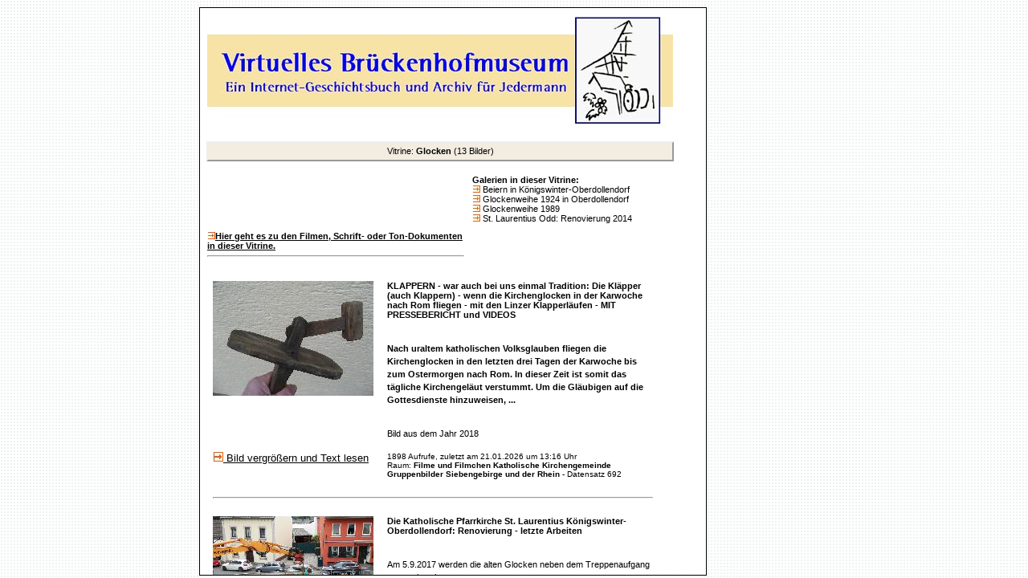

--- FILE ---
content_type: text/html; charset=UTF-8
request_url: https://virtuellesbrueckenhofmuseum.de/vmuseum/historie/abfrage_sql.php?rolle=ja&schublade=Glocken
body_size: 7903
content:
<!DOCTYPE HTML PUBLIC "-//W3C//DTD HTML 4.01 Transitional//EN" "http://www.w3.org/TR/html4/loose.dtd">
<html><head><title>Virtuelles Brückenhofmuseum - Königswinter - Oberdollendorf</title><meta http-equiv="Content-Type" content="text/html; charset=utf-8"><meta http-equiv="X-UA-Compatible" content="IE=EmulateIE7">
<meta name="description" content="Das Virtuelle Brückenhofmuseum - in Königswinter - . ein INTERNET-GESCHICHTSBUCH mit digitalem Gedächtnis digitales Museum - EIN ARCHIV FÜR JEDERMANN"><meta name="keywords" content="Siebengebirge, Königswinter, Oberdollendorf, Drachenfels, Drachenfelsbahn, virtuelles Museum, virtuell, Museum, Museen, Ansichtskarten, Postkarten, Weilberg, Petersberg, Rosenau, Niederdollendorf, Vereine, Familien, Kirchengemeinde, Winzerfest, Mühlental, Brückenhofmuseum, Weinwanderweg, Heimatmuseum, Heimatverein, Mühlen, Heisterbach, Heisterbacher Tal, Zisterzienser, Cäsarius, Eisenbahnen, Bahnen, Heisterbacher Talbahn, Schmalspurbahn, Modellbahn, Modellanlage, Modellanlage Weilberg, Petersbergbahn, Siebengebirgsbahn, Wein, Bungertshof, Weinhaus Lichtenberg, Gut S�lz, Weinort, Weingut, Bl�ser, Bauernschenke, Kirmes, Laurentius, Sebastianus, Kunst, Jacik, Gesteine, Basalt, Trachyt, Vulkanismus, Handwerk, Steinmetz, Steinbruch, Geologie, Juden, J�disches Leben, Stolpersteine, Thora, Synagoge, Synagogengemeinde, Cahn, Manfred van Rey, Ortsgeschichte, Ortsgeschehen, Bonn, R�mlinghoven, Fachwerk, Heinrich Reifferscheid, Georg Kalckert, Willi Armbr�ster, Ernemann Sander, Burkhard Mohr, Ferdinand Schmitz, Orden, Wider den qu�lenden Durst, Jean Assenmacher, Verweyen Consulting"><meta name="author" content="cktwebdienst, Verweyen Consulting"><meta name="publisher" content="Heimatverein Oberdollendorf"><meta name="copyright" content="Heimatverein Oberdollendorf"><meta name="page-topic" content="Virtuelles Museum"><meta name="content-language" content="de"><meta http-equiv="pragma" content="no-cache"><meta name="audience" content="alle"><meta name="robots" content="index,follow"><meta name="revisit-after" content="10"><link rel="stylesheet" type="text/css" href="../historie/css/style.css"><script src="../historie/js/popup.js" type="text/javascript"></script><script src="../historie/js/popup_jplayer.js" type="text/javascript"></script><script src="../historie/js/popup_jplayer_video.js" type="text/javascript"></script></head><body><center><div id="inhalt">
<style type= "text/css">table { font-size:11px; }</style>
<!-- Suche:Array
(
    [rolle] => ja
    [schublade] => Glocken
)
 -->
<!-- ##8 --><table cellspacing=8 width=598>
<tr><td colspan="2" ><a href="http://www.virtuellesbrueckenhofmuseum.de" target="_parent"><img src="../historie/img/galerie.jpg" alt="Titelbild Galerie"></a></td></tr></table>
<!--
SELECT * FROM historie WHERE Frei = "ja" AND (Schub1 = 'Glocken' OR Schub2 = 'Glocken' OR Schub3 = 'Glocken' OR Schub4 = 'Glocken') ORDER BY Jahr DESC
-->
<table cellspacing=8 width=598>
<tr align="center" height=25 bgcolor="#F3EDE1"><td colspan=2 style="border:2px outset;">Vitrine: <b>Glocken</b> (13 Bilder)</td></tr></table>
<table width="598" cellspacing="8"><!-- Vitrine :--><!-- Galerie :Glocken-->
<tr><td valign="top">
<!--1: St. Laurentius Odd: Renovierung 2014-->
<!--2: Beiern in Königswinter-Oberdollendorf-->
<!--3: Beiern in Königswinter-Oberdollendorf-->
<!--4: Beiern in Königswinter-Oberdollendorf-->
<!--6: Glockenweihe 1989-->
<!--10: Glockenweihe 1924 in Oberdollendorf-->
<!--11: Glockenweihe 1924 in Oberdollendorf--></td><td valign="top" width=250><div id="css_RaumAuflistung" ><b>Galerien in dieser Vitrine: </b><br /><img src="../historie/img/pfeil_9.gif" alt=""><a href="./abfrage_sql.php?rolle=ja&serie=Beiern in Königswinter-Oberdollendorf">  Beiern in Königswinter-Oberdollendorf</a><br /><img src="../historie/img/pfeil_9.gif" alt=""><a href="./abfrage_sql.php?rolle=ja&serie=Glockenweihe 1924 in Oberdollendorf">  Glockenweihe 1924 in Oberdollendorf</a><br /><img src="../historie/img/pfeil_9.gif" alt=""><a href="./abfrage_sql.php?rolle=ja&serie=Glockenweihe 1989">  Glockenweihe 1989</a><br /><img src="../historie/img/pfeil_9.gif" alt=""><a href="./abfrage_sql.php?rolle=ja&serie=St. Laurentius Odd: Renovierung 2014">  St. Laurentius Odd: Renovierung 2014</a><br /></div></td></tr>
<tr><td valign="top"><img src="../historie/img/pfeil_9.gif"><a href="#dokumente"><b>Hier geht es zu den Filmen, Schrift- oder Ton-Dokumenten in dieser Vitrine.</b><hr></a></td></tr></td></tr></table>

<table width=580 cellspacing=15><!-- Debug -->

<!--(#1) 1729|-->
<!--(#2) 0: 6: 1729-->

<!--#(4)|-->
<tr><td valign="top" rowspan=3><a href='javascript:openpopup_27b5("./zeige_objekt.php?auswahl=692&suche=&reihe=-692-11012-11033-11340-8095-7012-7765-6979-7806-3424-4465-165") '><img src="../../museum/historie/pics/m20090116120632_klaepperlv_klein.jpg" alt="Bild 692" border="0"></a></td><td height=15 valign="top"><b>KLAPPERN - war auch bei uns einmal Tradition: Die Kläpper (auch Klappern)  - wenn die Kirchenglocken in der Karwoche nach Rom fliegen   -   mit den Linzer Klapperläufen -  MIT PRESSEBERICHT und VIDEOS</b></td></tr>
<tr><td valign="top"><p><strong>Nach uraltem katholischen Volksglauben fliegen die Kirchenglocken in den letzten drei Tagen der Karwoche bis zum Ostermorgen nach Rom. In dieser Zeit ist somit das t&auml;gliche Kirchengel&auml;ut verstummt. Um die Gl&auml;ubigen auf die Gottesdienste hinzuweisen,  ...</td></tr>
<tr><td valign="bottom">Bild aus dem Jahr 2018</td></tr>
<tr><td valign="top"><img src="../historie/img/pfeil_12.gif" alt=""><a href='javascript:openpopup_27b5("./zeige_objekt.php?auswahl=692&suche=&reihe=-692-11012-11033-11340-8095-7012-7765-6979-7806-3424-4465-165")'><font size =2 >  Bild vergr&ouml;&szlig;ern und Text lesen</font></a></td><td style="font-size:10px;">1898 Aufrufe, zuletzt am 21.01.2026 um 13:16 Uhr<br />Raum: <b>Filme und Filmchen Katholische Kirchengemeinde Gruppenbilder Siebengebirge und der Rhein</b> - Datensatz 692</td></tr>
<tr><td colspan=2><hr></td></tr>
<tr><td valign="top" rowspan=3><a href='javascript:openpopup_27b5("./zeige_objekt.php?auswahl=11012&suche=&reihe=-692-11012-11033-11340-8095-7012-7765-6979-7806-3424-4465-165") '><img src="../../museum/historie/pics/m20170909173833_lv7789ThSchumacher2017_klein.jpg" alt="Bild 11012" border="0"></a></td><td height=15 valign="top"><b>Die Katholische Pfarrkirche St. Laurentius Königswinter-Oberdollendorf: Renovierung - letzte Arbeiten</b></td></tr>
<tr><td valign="top"><p>Am 5.9.2017 werden die alten Glocken neben dem Treppenaufgang neu verbracht.</p></td></tr>
<tr><td valign="bottom">Bild aus dem Jahr 2017</td></tr>
<tr><td valign="top"><img src="../historie/img/pfeil_12.gif" alt=""><a href='javascript:openpopup_27b5("./zeige_objekt.php?auswahl=11012&suche=&reihe=-692-11012-11033-11340-8095-7012-7765-6979-7806-3424-4465-165")'><font size =2 >  Bild vergr&ouml;&szlig;ern und Text lesen</font></a></td><td style="font-size:10px;">197 Aufrufe, zuletzt am 18.01.2026 um 16:08 Uhr<br />Raum: <b> Katholische Kirchengemeinde  </b><br /><strong class="css_Galerie">Galerie: </strong><a href="./abfrage_sql.php?rolle=ja&serie=St. Laurentius Odd: Renovierung 2014"> St. Laurentius Odd: Renovierung 2014</a> - Datensatz 11012</td></tr>
<tr><td colspan=2><hr></td></tr>
<!--(#1) 1777|-->
<!--(#2) 0: 6: 1777-->

<!--#(4)|-->
<tr><td valign="top" rowspan=3><a href='javascript:openpopup_27b5("./zeige_objekt.php?auswahl=11033&suche=&reihe=-692-11012-11033-11340-8095-7012-7765-6979-7806-3424-4465-165") '><img src="../../museum/historie/pics/m20170919143040_lv7816BeiernGWerfel2017_klein.jpg" alt="Bild 11033" border="0"></a></td><td height=15 valign="top"><b>Beiern - lebendige Tradition im Glockenturm St. Laurentius Königswinter-Oberdollendorf  --  EIN VIDEO  - Länge: 1.27&#039;</b></td></tr>
<tr><td valign="top"><p><strong>Demonstration des Beierns am 16. September 2017 im Turm der Pfarrkirche St. Laurentius in K&ouml;nigswinter-Oberdollendorf zum Abschluss des Festprogramms zur Wiederer&ouml;ffnung der Pfarrkirche im Katholischen Seelsorgebereich K&ouml;nigswinter-Tal.</strong&gt ...</td></tr>
<tr><td valign="bottom">Bild aus dem Jahr 2017</td></tr>
<tr><td valign="top"><img src="../historie/img/pfeil_12.gif" alt=""><a href='javascript:openpopup_27b5("./zeige_objekt.php?auswahl=11033&suche=&reihe=-692-11012-11033-11340-8095-7012-7765-6979-7806-3424-4465-165")'><font size =2 >  Bild vergr&ouml;&szlig;ern und Text lesen</font></a></td><td style="font-size:10px;">1197 Aufrufe, zuletzt am 22.01.2026 um 04:41 Uhr<br />Raum: <b>Filme und Filmchen Katholische Kirchengemeinde Gruppenbilder Siebengebirge und der Rhein</b><br /><strong class="css_Galerie">Galerie: </strong><a href="./abfrage_sql.php?rolle=ja&serie=Beiern in Königswinter-Oberdollendorf"> Beiern in Königswinter-Oberdollendorf</a> - Datensatz 11033</td></tr>
<tr><td colspan=2><hr></td></tr>
<!--(#1) 1372|-->
<!--(#2) 0: 6: 1372-->

<!--#(4)|-->
<tr><td valign="top" rowspan=3><a href='javascript:openpopup_27b5("./zeige_objekt.php?auswahl=11340&suche=&reihe=-692-11012-11033-11340-8095-7012-7765-6979-7806-3424-4465-165") '><img src="../../museum/historie/pics/m20171215173942_lv8155Klant2017_klein.jpg" alt="Bild 11340" border="0"></a></td><td height=15 valign="top"><b>Beiern - lebendige Tradition im Glockenturm St. Laurentius Königswinter-Oberdollendorf  -- ein Oberdollendorfer und ein Niederdollendorfer Beiern gemeinsam  ---  EIN VIDEO - Länge: 0.37 &#039;</b></td></tr>
<tr><td valign="top"><p><strong>Demonstration des Beierns am 16. September 2017 im Turm der Pfarrkirche St. Laurentius in K&ouml;nigswinter-Oberdollendorf zum Abschluss des Festprogramms zur Wiederer&ouml;ffnung der Pfarrkirche im Katholischen Seelsorgebereich K&ouml;nigswinter-Tal.</strong&gt ...</td></tr>
<tr><td valign="bottom">Bild aus dem Jahr 2017</td></tr>
<tr><td valign="top"><img src="../historie/img/pfeil_12.gif" alt=""><a href='javascript:openpopup_27b5("./zeige_objekt.php?auswahl=11340&suche=&reihe=-692-11012-11033-11340-8095-7012-7765-6979-7806-3424-4465-165")'><font size =2 >  Bild vergr&ouml;&szlig;ern und Text lesen</font></a></td><td style="font-size:10px;">1004 Aufrufe, zuletzt am 21.01.2026 um 04:14 Uhr<br />Raum: <b>Gruppenbilder Katholische Kirchengemeinde Filme und Filmchen </b><br /><strong class="css_Galerie">Galerie: </strong><a href="./abfrage_sql.php?rolle=ja&serie=Beiern in Königswinter-Oberdollendorf"> Beiern in Königswinter-Oberdollendorf</a> - Datensatz 11340</td></tr>
<tr><td colspan=2><hr></td></tr>
<!--(#1) 2699|-->
<!--(#2) 0: 6: 2699-->

<!--#(4)|-->
<tr><td valign="top" rowspan=3><a href='javascript:openpopup_27b5("./zeige_objekt.php?auswahl=8095&suche=&reihe=-692-11012-11033-11340-8095-7012-7765-6979-7806-3424-4465-165") '><img src="../../museum/historie/pics/m20150304171944_lv4921lv_klein.jpg" alt="Bild 8095" border="0"></a></td><td height=15 valign="top"><b>Heimatverein Oberdollendorf: Vortrag von Prof. Dr. Kurt Roessler: Das „Glockenbeiern“ und die Rheinische Bauernlyrik  - am Dienstag, 3. März 2015, im Weinhaus Lichtenberg   ---   MIT PRESSEBERICHT</b></td></tr>
<tr><td valign="top"><p><strong>Schon bald werden wir in unserer Gegend das Schlagen (&bdquo;Beiern&ldquo;) der Glocken unserer Kirchen St. Laurentius in Oberdollendorf und St. Michael in Niederdollendorf wieder h&ouml;ren. Traditionsgem&auml;&szlig; wird zumeist in der Zeit von Ostersonn ...</td></tr>
<tr><td valign="bottom">Bild aus dem Jahr 2015</td></tr>
<tr><td valign="top"><img src="../historie/img/pfeil_12.gif" alt=""><a href='javascript:openpopup_27b5("./zeige_objekt.php?auswahl=8095&suche=&reihe=-692-11012-11033-11340-8095-7012-7765-6979-7806-3424-4465-165")'><font size =2 >  Bild vergr&ouml;&szlig;ern und Text lesen</font></a></td><td style="font-size:10px;">2264 Aufrufe, zuletzt am 22.01.2026 um 01:48 Uhr<br />Raum: <b>Gruppenbilder Katholische Kirchengemeinde Heimatverein Oberdollendorf Siebengebirge und der Rhein</b><br /><strong class="css_Galerie">Galerie: </strong><a href="./abfrage_sql.php?rolle=ja&serie=Beiern in Königswinter-Oberdollendorf"> Beiern in Königswinter-Oberdollendorf</a> - Datensatz 8095</td></tr>
<tr><td colspan=2><hr></td></tr>
<!--(#1) 4761|-->
<!--(#2) 0: 6: 4761-->

<!--#(4)|-->
<tr><td valign="top" rowspan=3><a href='javascript:openpopup_27b5("./zeige_objekt.php?auswahl=7012&suche=&reihe=-692-11012-11033-11340-8095-7012-7765-6979-7806-3424-4465-165") '><img src="../../museum/historie/pics/m20140324165239_lv3961lv_klein.jpg" alt="Bild 7012" border="0"></a></td><td height=15 valign="top"><b>MIT TEXTEN DER NEUEN GLOCKEN VON 1989 --- Die Glocken in St. Michael Niederdollendorf, St. Laurentius Oberdollendorf und Heilig-Geist in Römlinghoven</b></td></tr>
<tr><td valign="top"><p><strong><em>Das Bild oben</em> zeigt die alten Eisenglocken der Katholischen Pfarrkirche St. Laurentius Oberdollendorf, die 1947 - zwei Jahre nach dem 2. Weltkrieg - neu gegossen wurden. </strong>Sie stehen neben dem Treppenaufgang zur Pfarrkirche.<strong><b ...</td></tr>
<tr><td valign="bottom">Bild aus dem Jahr 2014</td></tr>
<tr><td valign="top"><img src="../historie/img/pfeil_12.gif" alt=""><a href='javascript:openpopup_27b5("./zeige_objekt.php?auswahl=7012&suche=&reihe=-692-11012-11033-11340-8095-7012-7765-6979-7806-3424-4465-165")'><font size =2 >  Bild vergr&ouml;&szlig;ern und Text lesen</font></a></td><td style="font-size:10px;">1325 Aufrufe, zuletzt am 21.01.2026 um 20:16 Uhr<br />Raum: <b>Katholische Kirchengemeinde Denkmäler Im 2. Weltkrieg und danach </b> - Datensatz 7012</td></tr>
<tr><td colspan=2><hr></td></tr>
<!--(#1) 2198|-->
<!--(#2) 0: 6: 2198-->

<!--#(4)|-->
<tr><td valign="top" rowspan=3><a href='javascript:openpopup_27b5("./zeige_objekt.php?auswahl=7765&suche=&reihe=-692-11012-11033-11340-8095-7012-7765-6979-7806-3424-4465-165") '><img src="../../museum/historie/pics/m20141110085658_rsch1361EThiebes_klein.jpg" alt="Bild 7765" border="0"></a></td><td height=15 valign="top"><b>Neue Glocken für die Pfarren St. Laurentius Oberdollendorf und St. Michael Niederdollendorf 1989  --  mit PFARRBRIEF in PDF zu den Glocken und vielen LINKs</b></td></tr>
<tr><td valign="top"><div><strong>Diese Galerie zeigt Ihnen die Glocken f&uuml;r die K&ouml;nigswinterer Pfarren St. Laurentius Oberdollendorf und St. Michael Niederdollendorf 1989. </strong><br /><br /><strong>Wir beginnen mit den&nbsp;</strong><strong style=&quo ...</td></tr>
<tr><td valign="bottom">Bild aus dem Jahr 1989</td></tr>
<tr><td valign="top"><img src="../historie/img/pfeil_12.gif" alt=""><a href='javascript:openpopup_27b5("./zeige_objekt.php?auswahl=7765&suche=&reihe=-692-11012-11033-11340-8095-7012-7765-6979-7806-3424-4465-165")'><font size =2 >  Bild vergr&ouml;&szlig;ern und Text lesen</font></a></td><td style="font-size:10px;">1456 Aufrufe, zuletzt am 16.01.2026 um 10:24 Uhr<br />Raum: <b>Katholische Kirchengemeinde Besondere Ereignisse Straßen A-H Filme und Filmchen</b><br /><strong class="css_Galerie">Galerie: </strong><a href="./abfrage_sql.php?rolle=ja&serie=Glockenweihe 1989"> Glockenweihe 1989</a> - Datensatz 7765</td></tr>
<tr><td colspan=2><hr></td></tr>
<!--(#1) 945|-->
<!--(#2) 0: 6: 945-->

<!--#(4)|-->
<tr><td valign="top" rowspan=3><a href='javascript:openpopup_27b5("./zeige_objekt.php?auswahl=6979&suche=&reihe=-692-11012-11033-11340-8095-7012-7765-6979-7806-3424-4465-165") '><img src="../../museum/historie/pics/m20140316164234_lv3943GlockenA4NachlAssenm_klein.jpg" alt="Bild 6979" border="0"></a></td><td height=15 valign="top"><b>JAHR DER GLOCKEN 1988 - Pfarrbrief der Katholischen Kirchengemeinden Königswinter-Niederdollendorf und Königswinter-Oberdollendorf</b></td></tr>
<tr><td valign="top"><p><strong>Das ist der Pfarrbrief der Katholischen Kirchengemeinden K&ouml;nigswinter-Niederdollendorf und K&ouml;nigswinter-Oberdollendorf aus dem Jahr 1988. Er besch&auml;ftigt sich mit der Geschichte der Kirchenglocken in den beiden Pfarren und erw&auml;hnt auch die Gl ...</td></tr>
<tr><td valign="bottom">Bild aus dem Jahr 1988</td></tr>
<tr><td valign="top"><img src="../historie/img/pfeil_12.gif" alt=""><a href='javascript:openpopup_27b5("./zeige_objekt.php?auswahl=6979&suche=&reihe=-692-11012-11033-11340-8095-7012-7765-6979-7806-3424-4465-165")'><font size =2 >  Bild vergr&ouml;&szlig;ern und Text lesen</font></a></td><td style="font-size:10px;">780 Aufrufe, zuletzt am 22.01.2026 um 07:08 Uhr<br />Raum: <b>Katholische Kirchengemeinde Dokumente Portraits </b> - Datensatz 6979</td></tr>
<tr><td colspan=2><hr></td></tr>
<!--(#1) 3907|-->
<!--(#2) 0: 6: 3907-->

<!--#(4)|-->
<tr><td valign="top" rowspan=3><a href='javascript:openpopup_27b5("./zeige_objekt.php?auswahl=7806&suche=&reihe=-692-11012-11033-11340-8095-7012-7765-6979-7806-3424-4465-165") '><img src="../../museum/historie/pics/m20141119131552_lv4590JWalbroel_klein.jpg" alt="Bild 7806" border="0"></a></td><td height=15 valign="top"><b>Glockenweihe der Katholischen Pfarrkirche St. Michael Niederdollendorf 1947  --  und ERINNERUNG AN KÜSTERDIENSTE</b></td></tr>
<tr><td valign="top"><p><strong>1. ZUR GLOCKENWEIHE:<br />Sehr schnell nach dem Zweiten Weltkrieg entschloss sich die Katholische Kirchengemeinde Niederdollendorf, neue Glocken anzuschaffen. Sie wurden beim Bochumer Verein gegossen. Die Kosten betrugen 3.710 Reichsmark. Die feierliche Weihe der Glocken ...</td></tr>
<tr><td valign="bottom">Bild aus dem Jahr 1947</td></tr>
<tr><td valign="top"><img src="../historie/img/pfeil_12.gif" alt=""><a href='javascript:openpopup_27b5("./zeige_objekt.php?auswahl=7806&suche=&reihe=-692-11012-11033-11340-8095-7012-7765-6979-7806-3424-4465-165")'><font size =2 >  Bild vergr&ouml;&szlig;ern und Text lesen</font></a></td><td style="font-size:10px;">1891 Aufrufe, zuletzt am 22.01.2026 um 07:21 Uhr<br />Raum: <b>Straßen A-H Katholische Kirchengemeinde Katholische Kirchengemeinde Gruppenbilder</b> - Datensatz 7806</td></tr>
<tr><td colspan=2><hr></td></tr>
<!--(#1) 690|-->
<!--(#2) 0: 6: 690-->

<!--#(4)|-->
<tr><td valign="top" rowspan=3><a href='javascript:openpopup_27b5("./zeige_objekt.php?auswahl=3424&suche=&reihe=-692-11012-11033-11340-8095-7012-7765-6979-7806-3424-4465-165") '><img src="../../museum/historie/pics/m20171207163103_lv1473--2017_klein.jpg" alt="Bild 3424" border="0"></a></td><td height=15 valign="top"><b>Einweihung der neuen Glocken für Niederdollendorf 1927  --  die Glocken mit der fleißigen Mannschaft   --   mit Aufsatz zum Thema für Niederdollendorf und Oberdollendorf (in PDF)</b></td></tr>
<tr><td valign="top"><p><strong>Am Passions-Sonntag, 3. April 1927 (oder doch qm 2.4.1927?), wurden an der Pfarrkirche St. Michael in Niederdollendorf vier neue Glocken feierlich geweiht. Sie waren auf die T&ouml;ne f - as - b - c gestimmt und hatten zusammen ein Gewicht von 2210 kg.</strong><br ...</td></tr>
<tr><td valign="bottom">Bild aus dem Jahr 1927</td></tr>
<tr><td valign="top"><img src="../historie/img/pfeil_12.gif" alt=""><a href='javascript:openpopup_27b5("./zeige_objekt.php?auswahl=3424&suche=&reihe=-692-11012-11033-11340-8095-7012-7765-6979-7806-3424-4465-165")'><font size =2 >  Bild vergr&ouml;&szlig;ern und Text lesen</font></a></td><td style="font-size:10px;">767 Aufrufe, zuletzt am 22.01.2026 um 06:39 Uhr<br />Raum: <b>Katholische Kirchengemeinde Besondere Ereignisse Gruppenbilder </b> - Datensatz 3424</td></tr>
<tr><td colspan=2><hr></td></tr>
<!--(#1) 1013|-->
<!--(#2) 0: 6: 1013-->

<!--#(4)|-->
<tr><td valign="top" rowspan=3><a href='javascript:openpopup_27b5("./zeige_objekt.php?auswahl=4465&suche=&reihe=-692-11012-11033-11340-8095-7012-7765-6979-7806-3424-4465-165") '><img src="../../museum/historie/pics/m20120821120141_lv2135_klein.jpg" alt="Bild 4465" border="0"></a></td><td height=15 valign="top"><b>Glockenweihe der Pfarre St. Laurentius Oberdollendorf 1924</b></td></tr>
<tr><td valign="top"><p><strong>&Uuml;ber allem h&auml;ngt ein Transparent mit dem Spendenaufruf:</strong><br /><strong>"Hoch sollen alle leben</strong><br /><strong> Die heute am meisten geben!"</strong><br /> <br /> Unter der kleinen G ...</td></tr>
<tr><td valign="bottom">Bild aus dem Jahr 1924 </td></tr>
<tr><td valign="top"><img src="../historie/img/pfeil_12.gif" alt=""><a href='javascript:openpopup_27b5("./zeige_objekt.php?auswahl=4465&suche=&reihe=-692-11012-11033-11340-8095-7012-7765-6979-7806-3424-4465-165")'><font size =2 >  Bild vergr&ouml;&szlig;ern und Text lesen</font></a></td><td style="font-size:10px;">520 Aufrufe, zuletzt am 21.01.2026 um 03:50 Uhr<br />Raum: <b>Gruppenbilder Katholische Kirchengemeinde Katholische Kirchengemeinde Straßen A-H</b><br /><strong class="css_Galerie">Galerie: </strong><a href="./abfrage_sql.php?rolle=ja&serie=Glockenweihe 1924 in Oberdollendorf"> Glockenweihe 1924 in Oberdollendorf</a> - Datensatz 4465</td></tr>
<tr><td colspan=2><hr></td></tr>
<!--(#1) 1473|-->
<!--(#2) 0: 6: 1473-->

<!--#(4)|-->
<tr><td valign="top" rowspan=3><a href='javascript:openpopup_27b5("./zeige_objekt.php?auswahl=165&suche=&reihe=-692-11012-11033-11340-8095-7012-7765-6979-7806-3424-4465-165") '><img src="../../museum/historie/pics/m20081026112437_glockW2lv_klein.jpg" alt="Bild 165" border="0"></a></td><td height=15 valign="top"><b>St. Laurentius Oberdollendorf: Die alten Glocken müssen 1917 in den Krieg</b></td></tr>
<tr><td valign="top"><p><strong>Bis 1917 hatte das Gel&auml;ut von St. Laurentius in Oberdollendorf aus dem "Bimsgl&ouml;ckchen", der "Gro&szlig;en Glocke", der "B&ouml;ls" und der "Kleinen Glocke", bestanden. </strong><strong>1917, im dritt ...</td></tr>
<tr><td valign="bottom">Bild aus dem Jahr 1917</td></tr>
<tr><td valign="top"><img src="../historie/img/pfeil_12.gif" alt=""><a href='javascript:openpopup_27b5("./zeige_objekt.php?auswahl=165&suche=&reihe=-692-11012-11033-11340-8095-7012-7765-6979-7806-3424-4465-165")'><font size =2 >  Bild vergr&ouml;&szlig;ern und Text lesen</font></a></td><td style="font-size:10px;">2629 Aufrufe, zuletzt am 21.01.2026 um 09:42 Uhr<br />Raum: <b>Gruppenbilder Katholische Kirchengemeinde  </b><br /><strong class="css_Galerie">Galerie: </strong><a href="./abfrage_sql.php?rolle=ja&serie=Glockenweihe 1924 in Oberdollendorf"> Glockenweihe 1924 in Oberdollendorf</a> - Datensatz 165</td></tr>
<tr><td colspan=2><hr></td></tr><tr id="dokumente"><td colspan="2"><div id="css_info_balken"><img src="../historie/img/info.png" alt="Information" title="Information" />&nbsp;Hier beginnen die Schrift- oder Tondokumente.<hr /></div></td></tr>
<tr><td valign="top" rowspan=3><a href="./zeige_objekt.php?auswahl=37&typ=pdf" target="_blank"><img src="../../vmuseum/historie_data/dokument/m20140316185648_lv3942GlockenNachlAssenm.jpg" alt="Dokument 37" border="0"></a></td><td height=15 valign="top"><b>Die Glocken in St. Michael Niederdollendorf und St. Laurentius Oberdollendorf</b></a></td></tr>
<tr><td><p>Das ist der <strong>Pfarrbrief der Katholischen Kirchengemeinden Königswinter-Niederdollendorf und Königswinter-Oberdollendorf</strong> aus dem Jahr 1988. Er beschäftigt sich mit der Geschichte der Kirchenglocken in den beiden Pfarren und erwähnt auch die Glocke in der Kirche Heilig-Geist in Königswinter Römlinghoven. Gleichzeitig ist es ein Spendenaufruf zum Neuguss der Glocken in Bronze.</p>
<p>Die Texte auf den Glocken hat <strong>Jean Assenmacher</strong> gestaltet. Pfarrer Georg Kalckert hatte ihn gefragt, ob er das wohl machen könne. Mit Freuden hat Assenmacher dieser Bitte entsprochen.</p><br /></td></tr>
<tr><td><table><tr><td><img src="../historie/img/pdf.png" vspace="0" hspace="0" alt="logo_pdf" title="logo_pdf" /></td><td valgin="middle">1,6 MB große PDF-Datei</td></tr></table><br /><image src="../historie/img/pfeil_9.gif" alt="Marker" />&nbsp;<a href='http://www.virtuellesbrueckenhofmuseum.de/museum/historie/uebersicht.php?virt=Katholische%20Kirchengemeinde' target='_blank'>Umfangreiche Dokumentation zur Kathol. Kirchengemeinde</a><br /><image src="../historie/img/pfeil_9.gif" alt="Marker" />&nbsp;<a href='http://virtuellesbrueckenhofmuseum.de/vmuseum/historie/abfrage_sql.php?rolle=ja&amp;schublade=Jean Assenmacher 1914 - 1994' target='_blank'>Portrait Jean Assenmacher</a><br />Dokument aus dem Jahr 1988</td></tr>
<tr><td valign="top"><img src="../historie/img/pfeil_12.gif" alt=""><a href="./zeige_objekt.php?auswahl=37&typ=pdf" target="_blank"><font size=2>  Dokument ansehen</font></a><!--flag_modified:ja#Besucher--></td><td>2295 Aufrufe, zuletzt am 19.01.2026 um 09:47 Uhr<br />Raum: <b>Katholische Kirchengemeinde Dokumente Portraits </b> - Datensatz 37</td></tr>
<tr><td colspan=2><hr></td></tr>
</table>
</center></div></body></html>



--- FILE ---
content_type: text/css
request_url: https://virtuellesbrueckenhofmuseum.de/vmuseum/historie/css/style.css
body_size: 658
content:
/* CSS-Definitionsdatei, die SiteStyle-Stylesheets enthält 
   2017-09-20 Schriftfarbe von dunkelblau #000000 auf schwarz #000000 geändert
*/
BODY{font-family: Verdana, Tahoma, Arial, Helvetica, Sans-serif;font-size: 11px;color: #000000;
  background-image : url( "../img/farben4.gif" )}

#inhalt{position:absolute;height:98%;width:630px;margin:-100px 0px 0px -200px;
  top: 109px;left: 35%;text-align: left;padding: 0px;background-color: #ffffff;border: 1px inset #000000;overflow: auto}

table{font-size: 10px}
A:active{color: #000000;text-decoration: underline;}
A:link{color: #000000;text-decoration: underline;}
A:visited{color: #000000;text-decoration: underline;}
A{color: #000000;text-decoration: underline;}
A:hover{color: #000000;text-decoration: underline;background: #faf000;}

div#css_RaumAuflistung A:active{color: #000000;text-decoration: none;}
div#css_RaumAuflistung A:link{color: #000000;text-decoration: none;}
div#css_RaumAuflistung A:visited{color: #000000;text-decoration: none;}
div#css_RaumAuflistung A{color: #000000;text-decoration: none;}
div#css_RaumAuflistung A:hover{color: #000000;text-decoration: none;background: #faf000;}

.css_Galerie{color: #000000;font-weight:bold;font-size:120%;background-color: #faf000;}
/* Alternative Colour #deb31f */ 
UL{font-size: 11px;list-style-position : inside;white-space : nowrap;text-decoration : none;list-style-type : circle}

.TextObject{font-size: 11px;color: #000000}P{font-size: 11px;color: #000000;line-height : 16px}

.TextNavBar{color: rgb(0,51,0);text-decoration: none}

.nof_EmptyStyleBanners21-Banner1{font-family:Verdana;font-size:11pt;font-weight:bold;font-style:normal;color:rgb(0,51,55)}
.nof_EmptyStyleNavbar4-Regular{font-family:verdana;font-size:8;font-weight:400;font-style:normal;color:#494847}
.nof_EmptyStyleNavbar5-Rollover{font-family:verdana;font-size:8;font-weight:700;font-style:normal;color:#494847}
.nof_EmptyStyleNavbar6-Highlighted{font-family:verdana;font-size:8pt;font-weight:bold;font-style:normal;color:rgb(34,75,93)}
.nof_EmptyStyleNavbar7-HighlightedRollover{font-family:verdana;font-size:8;font-weight:700;font-style:normal;color:#494847}
.nof_EmptyStyleNavbar9-Regular{font-family:verdana;font-size:10;font-weight:700;font-style:normal;color:#5e5d5c}
.nof_EmptyStyleNavbar10-Rollover{font-family:verdana;font-size:10;font-weight:700;font-style:normal;color:#186ed1}
.nof_EmptyStyleNavbar11-Highlighted{font-family:verdana;font-size:10;font-weight:700;font-style:normal;color:#535251}
.nof_EmptyStyleNavbar12-HighlightedRollover{font-family:verdana;font-size:10;font-weight:700;font-style:normal;color:#186ed1}
.nof_EmptyStyleTableStyles24-row1cell2{color:rgb(0,0,0);background-color:rgb(252,251,250)}
.nof_EmptyStyleTableStyles24-row3cell1{color:rgb(0,0,0);background-color:rgb(0,51,102)}
.nof_EmptyStyleBanners31-Banner3{font-family:Verdana;font-size:11;font-weight:700;font-style:normal;color:rgb(46,65,130)}

LI{list-style-position: inside;white-space : nowrap}
input{border: 1px solid #494847}
textarea{border: 1px solid #494847}
select{border: 1px solid #494847}

div#css_info_balken{font-size: 12px;font-weight: bold;color: #ffffff;background-color: #808080;}


--- FILE ---
content_type: application/javascript
request_url: https://virtuellesbrueckenhofmuseum.de/vmuseum/historie/js/popup_jplayer_video.js
body_size: 674
content:
// PopUp-Fenster 
//   zentrale Routine f�r Museum Oberpleis
//   jplayer-Fenster
//
var hwndPopup_jplayer;
function openpopup_jplayer_video(url){
var popupWidth = 500;
var popupHeight = 440;
var popupTop = 20;
var popupLeft = 200;
var isFullScreen = false;
var isAutoCenter = false;
var popupTarget = "popupwin_jplayer";
var popupParams = "toolbar=0, scrollbars=1, menubar=0, status=0, resizable=1";

if (isFullScreen) {
	popupParams += ", fullscreen=1";
} else if (isAutoCenter) {
	popupTop	= parseInt((window.screen.height - popupHeight)/2);
	popupLeft	= parseInt((window.screen.width - popupWidth)/2);
}

var ua = window.navigator.userAgent;
var isMac = (ua.indexOf("Mac") > -1);

//IE 5.1 PR on OSX 10.0.x does not support relative URLs in pop-ups the way they're handled below w/ document.writeln
if (isMac && url.indexOf("http") != 0) {
  url = location.href.substring(0,location.href.lastIndexOf('\/')) + "/" + url;
}

var isOpera = (ua.indexOf("Opera") > -1);
var operaVersion;
if (isOpera) {
	var i = ua.indexOf("Opera");
	operaVersion = parseFloat(ua.substring(i + 6, ua.indexOf(" ", i + 8)));
	if (operaVersion > 7.00) {
		var isAccessible = false;
		eval("try { isAccessible = ( (hwndPopup_jplayer != null) && !hwndPopup_jplayer.closed ); } catch(exc) { } ");
		if (!isAccessible) {
			hwndPopup_jplayer = null;
		}
	}
}
if ( (hwndPopup_jplayer == null) || hwndPopup_jplayer.closed ) {
	
	if (isOpera && (operaVersion < 7)) {
		if (url.indexOf("http") != 0) {
			hwndPopup_jplayer = window.open(url,popupTarget,popupParams + ((!isFullScreen) ? ", width=" + popupWidth +", height=" + popupHeight : ""));
			if (!isFullScreen) {
				hwndPopup_jplayer.moveTo(popupLeft, popupTop);
			}
			hwndPopup_jplayer.focus();
			return;
		}
	}
	if (!(window.navigator.appName == "Netscape" && !document.getElementById)) {
		//not ns4
		popupParams += ", width=" + popupWidth +", height=" + popupHeight + ", left=" + popupLeft + ", top=" + popupTop;
	} else {
		popupParams += ", left=" + popupLeft + ", top=" + popupTop;
	}
	//alert(popupParams);
	hwndPopup_jplayer = window.open("",popupTarget,popupParams);
	if (!isFullScreen) {
		hwndPopup_jplayer.resizeTo(popupWidth, popupHeight);
		hwndPopup_jplayer.moveTo(popupLeft, popupTop);
	}
	hwndPopup_jplayer.focus();
	with (hwndPopup_jplayer.document) {
		open();
		write("<ht"+"ml><he"+"ad></he"+"ad><bo"+"dy onLoad=\"window.location.href='" + url + "'\"></bo"+"dy></ht"+"ml>");
		close();
	}
} else {
	if (isOpera && (operaVersion > 7.00)) {
		eval("try { hwndPopup_jplayer.focus();	hwndPopup_jplayer.location.href = url; } catch(exc) { hwndPopup_jplayer = window.open(\""+ url +"\",\"" + popupTarget +"\",\""+ popupParams + ", width=" + popupWidth +", height=" + popupHeight +"\"); } ");
	} else {
		hwndPopup_jplayer.focus();
		hwndPopup_jplayer.location.href = url;
	}
}

}
